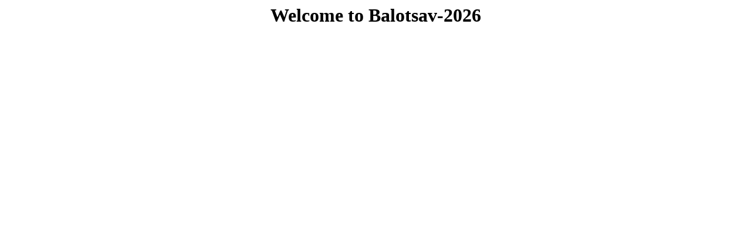

--- FILE ---
content_type: text/html; charset=UTF-8
request_url: https://balotsav.in/
body_size: 78
content:
<body>
    <h1 align="center">Welcome to Balotsav-2026</h1>
</body>